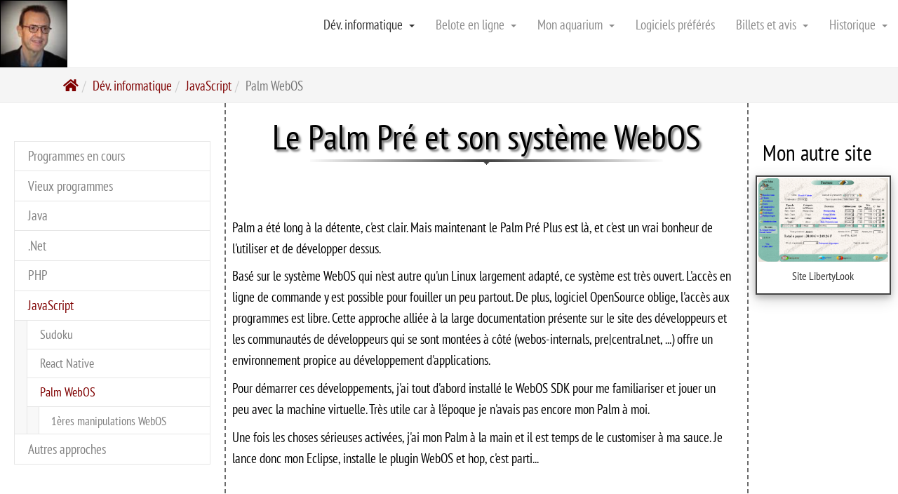

--- FILE ---
content_type: text/html; charset=utf-8
request_url: https://www.emmguyot.com/dev-informatique/javascript/palm-webos
body_size: 7759
content:
<!DOCTYPE html><html lang="fr" dir="ltr" class="no-js"><head>
<!-- Mirrored from www.emmguyot.com/dev-informatique/javascript/palm-webos by HTTrack Website Copier/3.x [XR&CO'2014], Tue, 11 Nov 2025 17:06:05 GMT -->
<!-- Added by HTTrack --><meta http-equiv="content-type" content="text/html;charset=utf-8" /><!-- /Added by HTTrack -->
<!-- Based on the TYPO3 Bootstrap Package by Benjamin Kott - https://www.bootstrap-package.com/ This website is powered by TYPO3 - inspiring people to share! TYPO3 is a free open source Content Management Framework initially created by Kasper Skaarhoj and licensed under GNU/GPL. TYPO3 is copyright 1998-2025 of Kasper Skaarhoj. Extensions are copyright of their respective owners. Information and contribution at https://typo3.org/ --> <link rel="shortcut icon" href="/fileadmin/images/favicon.ico" type="image/vnd.microsoft.icon"><title>Le Palm Pré et son système WebOS // Emmanuel Guyot (Orléans)</title><meta http-equiv="x-ua-compatible" content="IE=edge"/><meta name="generator" content="TYPO3 CMS"/><meta name="description" content="Etude et ajustement du WebOS pour Palm"/><meta name="viewport" content="width=device-width, initial-scale=1, minimum-scale=1"/><meta name="robots" content="index,follow,archive"/><meta property="og:locale" content="fr_FR"/><meta property="og:type" content="article"/><meta property="og:title" content="Le Palm Pré et son système WebOS // Emmanuel Guyot (Orléans)"/><meta name="twitter:card" content="summary"/><meta name="apple-mobile-web-app-capable" content="no"/><meta name="google" content="notranslate"/><meta name="google-site-verification" content="SQg_zOyERlWEsUvtFCDsSa40AAI2DJkKZYdwrattJXI"/><link rel="stylesheet" type="text/css" href="/typo3temp/assets/compressed/merged-637ecf5ab1e72cf6a8a0af05329b203c-min.css" media="all"><script src="/typo3temp/assets/compressed/merged-0f748381c45624eb9bfd75f3f0b91797-min.js"></script><script> /*<![CDATA[*/ /*_scriptCode*/ function decryptCharcode(n,start,end,offset){n=n+offset;if(offset>0&&n>end){n=start+(n-end-1)}else if(offset<0&&n<start){n=end-(start-n-1)} return String.fromCharCode(n)} function decryptString(enc,offset){var dec="";var len=enc.length;for(var i=0;i<len;i++){var n=enc.charCodeAt(i);if(n>=0x2B&&n<=0x3A){dec+=decryptCharcode(n,0x2B,0x3A,offset)}else if(n>=0x40&&n<=0x5A){dec+=decryptCharcode(n,0x40,0x5A,offset)}else if(n>=0x61&&n<=0x7A){dec+=decryptCharcode(n,0x61,0x7A,offset)}else{dec+=enc.charAt(i)}} return dec} function linkTo_UnCryptMailto(s){location.href=decryptString(s,3)}; /*]]>*/ </script><link rel="manifest" href="/typo3conf/ext/persotemplate8/Resources/Public/manifest.webmanifest"><link rel="stylesheet" type="text/css" href="/typo3conf/ext/persotemplate8/Resources/Public/Css/fontawesome/fontawesome.min.css" media="all"><link rel="stylesheet" type="text/css" href="/typo3conf/ext/persotemplate8/Resources/Public/Css/fontawesome/solid.min.css" media="all"><link rel="prev" href="/dev-informatique/javascript/react-native"><link rel="canonical" href="https://www.emmguyot.com/dev-informatique/javascript/palm-webos"/><script>WebFontConfig={"custom":{"urls":["\/typo3temp\/assets\/bootstrappackage\/fonts\/34b6f09d2160836c09a63c8351093eadf788ed4cb9c6c596239ff2ffe69204f8\/webfont.css","\/typo3conf\/ext\/bootstrap_package\/Resources\/Public\/Fonts\/bootstrappackageicon.min.css"],"families":["Source Sans Pro:300,400,700","BootstrapPackageIcon"]},"timeout":1000};(function(d){var wf=d.createElement('script'),s=d.scripts[0];wf.src='/typo3conf/ext/bootstrap_package/Resources/Public/Contrib/webfontloader/webfontloader.js';wf.async=false;s.parentNode.insertBefore(wf,s);})(document);</script></head><body id="p140" class="page-140 pagelevel-3 language- backendlayout-subnavigation_left_2_columns_inverse layout-default"><div id="top"></div><div class="body-bg body-bg-top"><a class="sr-only sr-only-focusable" href="#page-content"><span>Aller au contenu principal</span></a><header><div class="container"><div class="navbar navbar-default navbar-has-image navbar-top navbar-fixed-top" role="navigation"><div class="navbar-header"><button type="button" class="navbar-toggle navbar-toggler collapsed" data-toggle="collapse" data-target=".navbar-collapse"><span class="sr-only">Toggle navigation</span><span class="navbar-toggler-icon"></span></button><a class="navbar-brand navbar-brand-image sa11y-ignore" title="Page d'accueil Emmanuel Guyot" href="/"><img class="navbar-brand-logo-normal" src="/fileadmin/images/buddy.jpg" alt="Page d&#039;accueil Emmanuel Guyot" height="96" width="96"><img class="navbar-brand-logo-inverted" src="/typo3conf/ext/bootstrap_package/Resources/Public/Images/BootstrapPackageInverted.svg" alt="Page d&#039;accueil Emmanuel Guyot" height="96" width="96"></a></div><div class="navbar-collapse collapse"><ul class="nav navbar-nav navbar-right"><li class="active"><a href="/dev-informatique" title="Dév. informatique"> Dév. informatique <span class="caret"></span></a><ul class="dropdown-menu"><li class=""><a href="/dev-informatique/programmes-en-cours" title="Programmes en cours"> Programmes en cours <span class="caret"></span></a><ul class="dropdown-menu"><li class=""><a href="/dev-informatique/programmes-en-cours/projet-euler" title="Projet Euler"> Projet Euler </a></li><li class=""><a href="/dev-informatique/programmes-en-cours/ctf-capture-the-flag" title="CTF : Capture The Flag"> CTF : Capture The Flag <span class="caret"></span></a><ul class="dropdown-menu"><li class=""><a href="/dev-informatique/programmes-en-cours/ctf-capture-the-flag/404ctf-mon-historique" title="404CTF : Mon historique"> 404CTF : Mon historique </a></li><li class=""><a href="/dev-informatique/programmes-en-cours/ctf-capture-the-flag/fcsc-mon-historique" title="FCSC : Mon historique"> FCSC : Mon historique </a></li></ul></li></ul></li><li class=""><a href="/dev-informatique/vieux-programmes" title="Vieux programmes"> Vieux programmes <span class="caret"></span></a><ul class="dropdown-menu"><li class=""><a href="/dev-informatique/vieux-programmes/hackathon-code-code-codeur" title="Code Code Codeur"> Code Code Codeur </a></li><li class=""><a href="/dev-informatique/vieux-programmes/belote" title="Belote"> Belote <span class="caret"></span></a><ul class="dropdown-menu"><li class=""><a href="/dev-informatique/vieux-programmes/belote/belote-pour-windows" title="Belote pour Windows"> Belote pour Windows </a></li><li class=""><a href="/belote-en-ligne" title="Belote en ligne"> Belote en ligne </a></li></ul></li><li class=""><a href="/dev-informatique/vieux-programmes/salons-de-coiffure" title="Salons de coiffure"> Salons de coiffure </a></li><li class=""><a href="/dev-informatique/vieux-programmes/instituts-de-beaute" title="Instituts de Beauté"> Instituts de Beauté </a></li><li class=""><a href="/dev-informatique/vieux-programmes/melangeur-dimages" title="Mélangeur d&#039;images"> Mélangeur d&#039;images </a></li><li class=""><a href="/dev-informatique/vieux-programmes/nombre-en-lettres" title="Nombre en lettres"> Nombre en lettres </a></li><li class=""><a href="/dev-informatique/vieux-programmes/backtracking" title="Backtracking"> Backtracking <span class="caret"></span></a><ul class="dropdown-menu"><li class=""><a href="/dev-informatique/vieux-programmes/backtracking/backtracking-les-8-reines" title="Les 8 Reines"> Les 8 Reines </a></li><li class=""><a href="/dev-informatique/vieux-programmes/backtracking/backtracking-les-cavaliers" title="Les cavaliers"> Les cavaliers </a></li></ul></li><li class=""><a href="/dev-informatique/vieux-programmes/gesbanq-applesoft" title="Gesbanq Applesoft"> Gesbanq Applesoft </a></li><li class=""><a href="/dev-informatique/vieux-programmes/gesbanq-en-c" title="Gesbanq en C++"> Gesbanq en C++ <span class="caret"></span></a><ul class="dropdown-menu"><li class=""><a href="/dev-informatique/vieux-programmes/gesbanq-en-c/part1cpp" title="PART1.CPP"> PART1.CPP </a></li><li class=""><a href="/dev-informatique/vieux-programmes/gesbanq-en-c/auto-opcpp" title="AUTO_OP.CPP"> AUTO_OP.CPP </a></li><li class=""><a href="/dev-informatique/vieux-programmes/gesbanq-en-c/codecpp" title="CODE.CPP"> CODE.CPP </a></li><li class=""><a href="/dev-informatique/vieux-programmes/gesbanq-en-c/ed-autocpp" title="ED_AUTO.CPP"> ED_AUTO.CPP </a></li><li class=""><a href="/dev-informatique/vieux-programmes/gesbanq-en-c/fct-basecpp" title="FCT_BASE.CPP"> FCT_BASE.CPP </a></li><li class=""><a href="/dev-informatique/vieux-programmes/gesbanq-en-c/montantcpp" title="MONTANT.CPP"> MONTANT.CPP </a></li><li class=""><a href="/dev-informatique/vieux-programmes/gesbanq-en-c/saisiecpp" title="SAISIE.CPP"> SAISIE.CPP </a></li><li class=""><a href="/dev-informatique/vieux-programmes/gesbanq-en-c/grc" title="G.RC"> G.RC </a></li><li class=""><a href="/dev-informatique/vieux-programmes/gesbanq-en-c/auto-oph" title="AUTO_OP.H"> AUTO_OP.H </a></li><li class=""><a href="/dev-informatique/vieux-programmes/gesbanq-en-c/codeh" title="CODE.H"> CODE.H </a></li><li class=""><a href="/dev-informatique/vieux-programmes/gesbanq-en-c/compteh" title="COMPTE.H"> COMPTE.H </a></li><li class=""><a href="/dev-informatique/vieux-programmes/gesbanq-en-c/fct-baseh" title="FCT_BASE.H"> FCT_BASE.H </a></li><li class=""><a href="/dev-informatique/vieux-programmes/gesbanq-en-c/montanth" title="MONTANT.H"> MONTANT.H </a></li><li class=""><a href="/dev-informatique/vieux-programmes/gesbanq-en-c/saisieh" title="SAISIE.H"> SAISIE.H </a></li><li class=""><a href="/dev-informatique/vieux-programmes/gesbanq-en-c/type-defh" title="TYPE_DEF.H"> TYPE_DEF.H </a></li><li class=""><a href="/dev-informatique/vieux-programmes/gesbanq-en-c/codegec" title="CODE.GEC"> CODE.GEC </a></li><li class=""><a href="/dev-informatique/vieux-programmes/gesbanq-en-c/fichier" title="FICHIER"> FICHIER </a></li><li class=""><a href="/dev-informatique/vieux-programmes/gesbanq-en-c/t-montancpp" title="T_MONTAN.CPP"> T_MONTAN.CPP </a></li><li class=""><a href="/dev-informatique/vieux-programmes/gesbanq-en-c/v1-v2cpp" title="V1-V2.CPP"> V1-V2.CPP </a></li><li class=""><a href="/dev-informatique/vieux-programmes/gesbanq-en-c/verifcpp" title="VERIF.CPP"> VERIF.CPP </a></li><li class=""><a href="/dev-informatique/vieux-programmes/gesbanq-en-c/convertcpp" title="CONVERT.CPP"> CONVERT.CPP </a></li><li class=""><a href="/dev-informatique/vieux-programmes/gesbanq-en-c/concodecpp" title="CONCODE.CPP"> CONCODE.CPP </a></li></ul></li><li class=""><a href="/dev-informatique/vieux-programmes/reversi-en-c" title="Réversi en C++"> Réversi en C++ </a></li><li class=""><a href="/dev-informatique/vieux-programmes/reversi-en-pascal" title="Réversi en Pascal"> Réversi en Pascal </a></li></ul></li><li class=""><a href="/dev-informatique/java" title="Java"> Java <span class="caret"></span></a><ul class="dropdown-menu"><li class=""><a href="/dev-informatique/java/architecture-java" title="Architecture"> Architecture </a></li><li class=""><a href="/dev-informatique/java/mes-programmes-en-java" title="Mes programmes"> Mes programmes </a></li><li class=""><a href="/dev-informatique/java/blackberry" title="BlackBerry"> BlackBerry </a></li></ul></li><li class=""><a href="/dev-informatique/net" title=".Net"> .Net <span class="caret"></span></a><ul class="dropdown-menu"><li class=""><a href="/dev-informatique/net/architecture-net" title="Architecture"> Architecture </a></li></ul></li><li class=""><a href="/dev-informatique/php" title="PHP"> PHP <span class="caret"></span></a><ul class="dropdown-menu"><li class=""><a href="/dev-informatique/php/typo3" title="Typo3"> Typo3 <span class="caret"></span></a><ul class="dropdown-menu"><li class=""><a href="/dev-informatique/php/typo3/installer-typo-3-sur-un-environnement-local" title="Installer Typo3"> Installer Typo3 </a></li></ul></li><li class=""><a href="/dev-informatique/php/les-performances-de-php" title="Performances"> Performances <span class="caret"></span></a><ul class="dropdown-menu"><li class=""><a href="/dev-informatique/php/les-performances-de-php/tutoriel-docker-pour-php" title="Tutoriel Docker"> Tutoriel Docker </a></li></ul></li><li class=""><a href="/dev-informatique/php/le-framework-symfony" title="Symfony"> Symfony </a></li></ul></li><li class="active"><a href="/dev-informatique/javascript" title="JavaScript"> JavaScript <span class="caret"></span></a><ul class="dropdown-menu"><li class=""><a href="/dev-informatique/programmes-en-cours/sudoku" title="Sudoku"> Sudoku <span class="caret"></span></a><ul class="dropdown-menu"><li class=""><a href="/dev-informatique/programmes-en-cours/sudoku/resolution-de-sudoku-en-ligne" title="Résolution de Sudoku en ligne"> Résolution de Sudoku en ligne </a></li><li class=""><a href="/dev-informatique/programmes-en-cours/sudoku/programmes-de-sudoku" title="Programmes de Sudoku"> Programmes de Sudoku </a></li><li class=""><a href="/dev-informatique/programmes-en-cours/sudoku/sudoku-16" title="Sudoku *16"> Sudoku *16 </a></li></ul></li><li class=""><a href="/dev-informatique/javascript/react-native" title="React Native"> React Native <span class="caret"></span></a><ul class="dropdown-menu"><li class=""><a href="/dev-informatique/javascript/react-native/installation-reactnative" title="Installation ReactNative"> Installation ReactNative </a></li></ul></li><li class="active"><a href="/dev-informatique/javascript/palm-webos" title="Palm WebOS"> Palm WebOS <span class="caret"></span></a><ul class="dropdown-menu"><li class=""><a href="/dev-informatique/javascript/palm-webos/1eres-manipulations-webos" title="1ères manipulations WebOS"> 1ères manipulations WebOS </a></li></ul></li></ul></li><li class=""><a href="/dev-informatique/autres-approches" title="Autres approches"> Autres approches <span class="caret"></span></a><ul class="dropdown-menu"><li class=""><a href="/dev-informatique/autres-approches/facade-pour-samsung-gear-s3" title="Façade pour Samsung Gear S3"> Façade pour Samsung Gear S3 </a></li><li class=""><a href="/dev-informatique/autres-approches/developpement-avec-scratch" title="Scratch"> Scratch </a></li></ul></li></ul></li><li class=""><a href="/belote-en-ligne" title="Belote en ligne"> Belote en ligne <span class="caret"></span></a><ul class="dropdown-menu"><li class=""><a href="/belote-en-ligne/presentation" title="Présentation"> Présentation </a></li><li class=""><a href="/belote-en-ligne/fonctionnalites" title="Fonctionnalités"> Fonctionnalités </a></li><li class=""><a href="/belote-en-ligne/guide-dutilisation" title="Guide d&#039;utilisation"> Guide d&#039;utilisation <span class="caret"></span></a><ul class="dropdown-menu"><li class=""><a href="/belote-en-ligne/guide-dutilisation/guide-dutilisation-de-la-salle" title="Guide d&#039;utilisation de la salle"> Guide d&#039;utilisation de la salle </a></li></ul></li><li class=""><a href="/belote-en-ligne/references" title="Références"> Références </a></li><li class=""><a href="/belote-en-ligne/installation/socle" title="Installation"> Installation <span class="caret"></span></a><ul class="dropdown-menu"><li class=""><a href="/belote-en-ligne/installation/socle" title="Socle"> Socle </a></li><li class=""><a href="/belote-en-ligne/installation/installation-sur-serveur" title="Installation sur serveur"> Installation sur serveur </a></li><li class=""><a href="/belote-en-ligne/installation/acces-a-laire" title="Accès à l&#039;aire"> Accès à l&#039;aire </a></li><li class=""><a href="/belote-en-ligne/installation/questions-frequentes" title="Questions fréquentes"> Questions fréquentes </a></li></ul></li><li class=""><a href="/belote-en-ligne/contact/conditions-dutilisation" title="Contact"> Contact <span class="caret"></span></a><ul class="dropdown-menu"><li class=""><a href="/belote-en-ligne/contact/conditions-dutilisation" title="Conditions d&#039;utilisation"> Conditions d&#039;utilisation </a></li><li class=""><a href="/belote-en-ligne/contact/demande-dassistance" title="Demande d&#039;assistance"> Demande d&#039;assistance </a></li><li class=""><a href="/belote-en-ligne/contact/rapports-de-bugs" title="Rapports de bugs"> Rapports de bugs </a></li><li class=""><a href="/belote-en-ligne/contact/participation-au-developpement" title="Participation au développement"> Participation au développement </a></li></ul></li><li class=""><a href="https://sourceforge.net/projects/online-gaming/" target="_self" title="Projet SourceForge"> Projet SourceForge </a></li></ul></li><li class=""><a href="/mon-aquarium" title="Mon aquarium"> Mon aquarium <span class="caret"></span></a><ul class="dropdown-menu"><li class=""><a href="/mon-aquarium/mon-aquarium-aujourdhui" title="Mon aquarium aujourd&#039;hui"> Mon aquarium aujourd&#039;hui </a></li><li class=""><a href="/mon-aquarium/archives-2021" title="Archives 2021"> Archives 2021 </a></li><li class=""><a href="/mon-aquarium/archives-2016-2019" title="Archives 2016-2019"> Archives 2016-2019 </a></li><li class=""><a href="/mon-aquarium/archives-2013" title="Archives 2013"> Archives 2013 </a></li><li class=""><a href="/mon-aquarium/archives-2012" title="Archives 2012"> Archives 2012 </a></li><li class=""><a href="/mon-aquarium/archives-2011" title="Archives 2011"> Archives 2011 </a></li><li class=""><a href="/mon-aquarium/archives-2010" title="Archives 2010"> Archives 2010 </a></li><li class=""><a href="/mon-aquarium/archives-2009" title="Archives 2009"> Archives 2009 </a></li><li class=""><a href="/mon-aquarium/archives-2008" title="Archives 2008"> Archives 2008 </a></li><li class=""><a href="/mon-aquarium/archives-avant-2008" title="Archives avant 2008"> Archives avant 2008 </a></li></ul></li><li class=""><a href="/logiciels-preferes" title="Logiciels préférés"> Logiciels préférés </a></li><li class=""><a href="/billets-et-avis" title="Billets et avis"> Billets et avis <span class="caret"></span></a><ul class="dropdown-menu"><li class=""><a href="/billets-et-avis/samsung-et-lobsolescence" title="Samsung et l&#039;obsolescence"> Samsung et l&#039;obsolescence </a></li><li class=""><a href="/billets-et-avis/extraction-des-sites-cms" title="L&#039;extraction des sites CMS"> L&#039;extraction des sites CMS </a></li><li class=""><a href="/billets-et-avis/le-gachis-des-cms" title="Le gâchis des CMS"> Le gâchis des CMS </a></li><li class=""><a href="/billets-et-avis/neato-une-certaine-experience-du-service-client-du-tres-bon-et-du-moins-bon" title="Neato, les robots aspirateurs"> Neato, les robots aspirateurs </a></li><li class=""><a href="/billets-et-avis/experience-avec-free" title="Expérience avec Free"> Expérience avec Free </a></li><li class=""><a href="/billets-et-avis/passage-a-free" title="Passage à Free"> Passage à Free </a></li><li class=""><a href="/billets-et-avis/chroniques-informatiques" title="Chroniques informatiques"> Chroniques informatiques <span class="caret"></span></a><ul class="dropdown-menu"><li class=""><a href="/billets-et-avis/chroniques-informatiques/le-piege-de-linstallation-eternelle" title="Le piège de l&#039;installation éternelle"> Le piège de l&#039;installation éternelle </a></li><li class=""><a href="/billets-et-avis/chroniques-informatiques/lassurance-pour-la-securite-informatique" title="L&#039;assurance pour la sécurité informatique ?"> L&#039;assurance pour la sécurité informatique ? </a></li><li class=""><a href="/billets-et-avis/chroniques-informatiques/internet-et-les-achats-en-ligne" title="Internet et les achats en ligne"> Internet et les achats en ligne </a></li><li class=""><a href="/billets-et-avis/chroniques-informatiques/versions-marketing-et-stabilite-des-logiciels" title="Versions, Marketing et stabilité des logiciels"> Versions, Marketing et stabilité des logiciels </a></li><li class=""><a href="/billets-et-avis/chroniques-informatiques/linux-face-a-windows" title="Linux face à Windows"> Linux face à Windows </a></li><li class=""><a href="/billets-et-avis/chroniques-informatiques/navigateurs/explorateurs-internet" title="Navigateurs/Explorateurs Internet"> Navigateurs/Explorateurs Internet </a></li></ul></li></ul></li><li class=""><a href="/historique" title="Historique"> Historique <span class="caret"></span></a><ul class="dropdown-menu"><li class=""><a href="/historique/sur-sourceforge" title="sur SourceForge"> sur SourceForge </a></li><li class=""><a href="/historique/survol-perso" title="Survol perso"> Survol perso </a></li><li class=""><a href="https://www.emmguyot.com/cvEG.html" target="_self" title="Mon CV"> Mon CV </a></li><li class=""><a href="/historique/increg" title="InCrEG"> InCrEG </a></li></ul></li></ul></div></div></div></header><div aria-labelledby="breadcrumb" role="navigation" class="breadcrumb-section"><div class="container"><p class="sr-only" id="breadcrumb">Vous êtes ici:</p><ol class="breadcrumb"><li class=""><a href="/" title="Accueil"><i class="fas fa-home"></i></a></li><li class=""><a href="/dev-informatique" title="Dév. informatique"><span>Dév. informatique</span></a></li><li class=""><a href="/dev-informatique/javascript" title="JavaScript"><span>JavaScript</span></a></li><li class="active"><span>Palm WebOS</span></li></ol></div></div><div id="page-content" class="bp-page-content main-section"><!--TYPO3SEARCH_begin--><div class="section section-default"><div class="container"><div class="row"><div class="col-md-3 subnav-wrap"><nav class="frame frame-type-subnavigation frame-background-none frame-no-backgroundimage frame-space-before-none frame-space-after-none" role="navigation"><div class="frame-container"><div class="frame-inner"><button class="btn btn-link mobileCollapse" aria-controls="subnav-collapse" style="display: none;"><span class="sr-only">Toggle subnavigation</span><i class="fas fa-chevron-circle-right"></i>menu </button><ul class="subnav-nav" id="subnav-collapse"><li class="subnav-item"><a href="/dev-informatique/programmes-en-cours" id="subnav-item-393" class="subnav-link" title="Programmes en cours"><span class="subnav-link-text">Programmes en cours</span></a></li><li class="subnav-item"><a href="/dev-informatique/vieux-programmes" id="subnav-item-131" class="subnav-link" title="Vieux programmes"><span class="subnav-link-text">Vieux programmes</span></a></li><li class="subnav-item"><a href="/dev-informatique/java" id="subnav-item-5" class="subnav-link" title="Java"><span class="subnav-link-text">Java</span></a></li><li class="subnav-item"><a href="/dev-informatique/net" id="subnav-item-4" class="subnav-link" title=".Net"><span class="subnav-link-text">.Net</span></a></li><li class="subnav-item"><a href="/dev-informatique/php" id="subnav-item-26" class="subnav-link" title="PHP"><span class="subnav-link-text">PHP</span></a></li><li class="subnav-item active"><a href="/dev-informatique/javascript" id="subnav-item-404" class="subnav-link" title="JavaScript"><span class="subnav-link-text">JavaScript</span></a><ul class="subnav-nav" id="subnav-collapse"><li class="subnav-item"><a href="/dev-informatique/programmes-en-cours/sudoku" id="subnav-item-394" class="subnav-link" title="Sudoku"><span class="subnav-link-text">Sudoku</span></a></li><li class="subnav-item"><a href="/dev-informatique/javascript/react-native" id="subnav-item-396" class="subnav-link" title="React Native"><span class="subnav-link-text">React Native</span></a></li><li class="subnav-item active"><a href="/dev-informatique/javascript/palm-webos" id="subnav-item-140" class="subnav-link" title="Palm WebOS"><span class="subnav-link-text">Palm WebOS <span class="sr-only">(current)</span></span></a><ul class="subnav-nav" id="subnav-collapse"><li class="subnav-item"><a href="/dev-informatique/javascript/palm-webos/1eres-manipulations-webos" id="subnav-item-141" class="subnav-link" title="1ères manipulations WebOS"><span class="subnav-link-text">1ères manipulations WebOS</span></a></li></ul></li></ul></li><li class="subnav-item"><a href="/dev-informatique/autres-approches" id="subnav-item-349" class="subnav-link" title="Autres approches"><span class="subnav-link-text">Autres approches</span></a></li></ul></div></div></nav></div><main class="col-md-7 maincontent-wrap" role="main"><div id="titre"><h1>Le Palm Pré et son système WebOS</h1></div><div id="c412" class="frame frame-default frame-type-textpic frame-layout-0 frame-background-none frame-no-backgroundimage frame-space-before-none frame-space-after-none"><div class="frame-container"><div class="frame-inner"><div class="textpic textpic-below"><div class="textpic-item textpic-gallery"></div><div class="textpic-item textpic-text"><p>Palm a été long à la détente, c'est clair. Mais maintenant le Palm Pré Plus est là, et c'est un vrai bonheur de l'utiliser et de développer dessus.</p><p>Basé sur le système WebOS qui n'est autre qu'un Linux largement adapté, ce système est très ouvert. L'accès en ligne de commande y est possible pour fouiller un peu partout. De plus, logiciel OpenSource oblige, l'accès aux programmes est libre. Cette approche alliée à la large documentation présente sur le site des développeurs et les communautés de développeurs qui se sont montées à côté (webos-internals, pre|central.net, ...) offre un environnement propice au développement d'applications.</p><p>Pour démarrer ces développements, j'ai tout d'abord installé le WebOS SDK pour me familiariser et jouer un peu avec la machine virtuelle. Très utile car à l'époque je n'avais pas encore mon Palm à moi.</p><p>Une fois les choses sérieuses activées, j'ai mon Palm à la main et il est temps de le customiser à ma sauce. Je lance donc mon Eclipse, installe le plugin WebOS et hop, c'est parti...</p></div></div></div></div></div><div id="c452" class="frame frame-default frame-type-text frame-layout-0 frame-background-none frame-no-backgroundimage frame-space-before-none frame-space-after-none"><div class="frame-container"><div class="frame-inner"><header><h2 class="element-header "><span>Mise à jour pour Palm Pré 2</span></h2></header><p>Étant passé au Palm Pré 2 grâce à ma chère et tendre, il est à présent temps de reporter mes différentes modifications. De prime abord, ce n'est pas si simple car le SDK change et n'est pas disponible pour la version 2.</p><p>Je fais une demande à HP pour cela à <a href="javascript:linkTo_UnCryptMailto(%27jxfiql7mazXmxij%2Bzlj%27);">pdc<span style="display:none">whatever</span>@palm.com</a>&nbsp;et j'attends... Ça a été un peu long, mais ça y est. J'ai été validé et je peux télécharger le SDK pour le WebOS 2.0.1.</p><p>Il ne me reste plus qu'à remettre les patchs que j'avais introduits, surtout au <a href="/dev-informatique/javascript/palm-webos/1eres-manipulations-webos#c414">niveau du calendrier</a>. En prenant garde car les fichiers ne sont plus strictement identiques, mais il suffit de replacer les modifications initialement faites et le tour est joué.</p></div></div></div><div id="c521" class="frame frame-default frame-type-text frame-layout-0 frame-background-none frame-no-backgroundimage frame-space-before-none frame-space-after-none"><div class="frame-container"><div class="frame-inner"><header><h2 class="element-header "><span>Mise à jour pour Palm Pré 3</span></h2></header><p>Un Palm / HP taillé pour le monde professionnel. C'est ainsi qu'est présentée cette déclinaison. Génial, c'est exactement ce que j'attendais.</p><p>Un écran plus grand, encore plus de rapidité, ... le tout sous WebOS, un système d'exploitation vraiment convivial et ouvert.</p><p>Malheureusement, HP en a décidé autrement : C'est la fin des Palm Pré 😭 C'est vraiment dommage, d'autant plus quand on voit la ruée dès que les prix baissent.</p><p>Certains parlent de mettre Android sur les tablettes TouchPad, mais à quand WebOS sur un téléphone type Android ou en émulation sous Android ??</p></div></div></div></main><div class="col-md-2 subcontent-wrap"><div id="c1224" class="frame frame-default frame-type-image frame-layout-0 frame-background-none frame-no-backgroundimage frame-space-before-none frame-space-after-none"><div class="frame-container"><div class="frame-inner"><header><h4 class="element-header "><span>Mon autre site</span></h4></header><div class="gallery-row row"><div class="gallery-item-container "><div class="gallery-item"><figure class="image"><a href="https://libertylook.emmguyot.com" title="Site LibertyLook" target="_self"><picture><img loading="lazy" src="/fileadmin/imgSalonInst/Salon_Fact.png" width="921" height="592" title="Site LibertyLook" alt="Site LibertyLook"></picture></a><figcaption class="caption">Site LibertyLook</figcaption></figure></div></div></div></div></div></div></div></div></div></div><!--TYPO3SEARCH_end--></div><footer id="page-footer" class="bp-page-footer"><div class="section footer-section footer-section-meta"><div class="frame frame-background-none frame-space-before-none frame-space-after-none"><div class="frame-container"><div class="frame-inner"><div class="footer-meta"><ul id="meta_menu" class="meta-menu"><li><a href="/mentions-legales" title="Mentions légales"><span>Mentions légales</span></a></li><li><a href="/contact" title="Contact"><span>Contact</span></a></li><li><a href="https://meteofrance.com/previsions-meteo-france/orleans/45000" target="_self" title="Météo à Orléans"><span>Météo à Orléans</span></a></li><li><a href="/plan-du-site" title="Plan du site"><span>Plan du site</span></a></li><li><a href="/mentions-legales" title="Cookie-free"><span>Cookie-free</span></a></li></ul></div><div class="footer-copyright"><p>Site motorisé par <a href="http://www.typo3.org" target="_blank" rel="noreferrer"><img src="/typo3conf/ext/persotemplate8/Resources/Public/Images/typo3.svg" alt="TYPO3" style="width:100px;padding-bottom:13px;"></a>, hébergé par&nbsp;&nbsp;<a href="https://www.ads-com.fr/services/hebergement-web" target="_blank" rel="noreferrer"><img src="https://www.ads-com.fr/themes/custom/front_adscom/logo.svg" alt="Hébergement ads-COM" width="120" height="31" style="transform: translateY(-8px);background:#00042f;border-radius: 10px 10px 0px 0px;"></a></p></div><div class="footer-sociallinks"><div class="sociallinks"><ul class="sociallinks-list"></ul></div></div></div></div></div></div></footer><a class="scroll-top" title="Défiler vers le haut de page" href="#" onclick="goTop(event)"><span class="scroll-top-icon"></span></a><script> function goTop(event) { event.preventDefault(); $('html, body').animate({ scrollTop: 0 }, 'fast'); } </script></div><script src="/typo3temp/assets/compressed/merged-c064bdc8c30af2db2afd5dbd05a7928f-min.js"></script><script src="/typo3temp/assets/compressed/merged-7c357ca4666b3c054ce2f04232a70954-min.js"></script></body>
<!-- Mirrored from www.emmguyot.com/dev-informatique/javascript/palm-webos by HTTrack Website Copier/3.x [XR&CO'2014], Tue, 11 Nov 2025 17:06:05 GMT -->
</html>

--- FILE ---
content_type: text/css; charset=utf-8
request_url: https://www.emmguyot.com/typo3temp/assets/bootstrappackage/fonts/34b6f09d2160836c09a63c8351093eadf788ed4cb9c6c596239ff2ffe69204f8/webfont.css
body_size: 185
content:
@font-face {
  font-family: 'Source Sans Pro';
  font-style: normal;
  font-weight: 300;
  src: url(6xKydSBYKcSV-LCoeQqfX1RYOo3ik4zwlxdo.woff) format('woff');
}
@font-face {
  font-family: 'Source Sans Pro';
  font-style: normal;
  font-weight: 400;
  src: url(6xK3dSBYKcSV-LCoeQqfX1RYOo3qOK7j.woff) format('woff');
}
@font-face {
  font-family: 'Source Sans Pro';
  font-style: normal;
  font-weight: 700;
  src: url(6xKydSBYKcSV-LCoeQqfX1RYOo3ig4vwlxdo.woff) format('woff');
}


--- FILE ---
content_type: image/svg+xml; charset=utf-8
request_url: https://www.emmguyot.com/typo3conf/ext/persotemplate8/Resources/Public/Images/typo3.svg
body_size: 1269
content:
<?xml version="1.0" encoding="utf-8"?>
<!-- Generator: Adobe Illustrator 15.1.0, SVG Export Plug-In . SVG Version: 6.00 Build 0)  -->
<!DOCTYPE svg PUBLIC "-//W3C//DTD SVG 1.1//EN" "http://www.w3.org/Graphics/SVG/1.1/DTD/svg11.dtd">
<svg version="1.1" id="Ebene_1" xmlns="http://www.w3.org/2000/svg" xmlns:xlink="http://www.w3.org/1999/xlink" x="0px" y="0px"
	 width="400px" height="168px" viewBox="0 0 400 168" enable-background="new 0 0 400 168" xml:space="preserve">
<rect x="0.404" y="0.412" fill="none" width="400" height="168"/>
<path d="M164.458,70.495v55.187h-7.691V70.495h-13.622v-6.72h34.934v6.72H164.458z M205.737,96.935v28.747h-7.966V96.935
	l-15.825-33.16h8.485l11.668,25.02l11.676-25.02h8.053L205.737,96.935z M245.705,102.332h-7.429v23.35h-7.698V63.775
	c0,0,7.613-0.625,14.956-0.625c13.438,0,17.331,8.316,17.331,19.195C262.865,95.785,258.261,102.332,245.705,102.332
	 M246.585,69.522c-4.859,0-8.31,0.531-8.31,0.531v25.815h8.31c4.956,0,8.409-3.268,8.409-12.907
	C254.995,74.114,252.863,69.522,246.585,69.522 M290.635,126.295c-14.588,0-18.481-10.61-18.481-32.271
	c0-20.789,3.894-30.873,18.481-30.873c14.587,0,18.478,10.084,18.478,30.873C309.113,115.685,305.222,126.295,290.635,126.295
	 M290.635,69.605c-7.953,0-10.611,5.4-10.611,24.858c0,19.006,2.658,25.383,10.611,25.383s10.61-6.377,10.61-25.383
	C301.246,75.005,298.588,69.605,290.635,69.605 M331.313,126.295c-4.331,0-10.78-1.321-11.587-1.51v-6.444
	c2.129,0.438,7.608,1.349,11.503,1.349c4.501,0,7.428-3.822,7.428-10.64c0-8.039-1.318-12.286-7.601-12.286H323.8v-6.463h6.362
	c7.176,0,7.515-7.34,7.515-10.873c0-6.99-2.202-9.823-6.621-9.823c-3.89,0-8.323,0.973-10.879,1.506v-6.454
	c0.967-0.179,6.193-1.506,10.696-1.506c9.105,0,14.332,3.892,14.332,17.075c0,6.015-2.132,11.311-6.819,13.002
	c5.397,0.354,7.869,6.277,7.869,14.942C346.255,121.351,341.129,126.295,331.313,126.295"/>
<path fill="#FF8700" d="M106.074,100.128c-1.247,0.368-2.242,0.506-3.547,0.506c-10.691,0-26.389-37.359-26.389-49.793
	c0-4.577,1.083-6.104,2.613-7.415c-13.084,1.527-28.784,6.329-33.804,12.433c-1.085,1.529-1.745,3.926-1.745,6.98
	c0,19.41,20.718,63.455,35.332,63.455C85.297,126.295,96.696,115.181,106.074,100.128"/>
<path fill="#FF8700" d="M99.25,42.122c13.52,0,27.049,2.18,27.049,9.812c0,15.483-9.819,34.246-14.832,34.246
	c-8.942,0-20.065-24.867-20.065-37.301C91.403,43.209,93.583,42.122,99.25,42.122"/>
</svg>


--- FILE ---
content_type: image/svg+xml; charset=utf-8
request_url: https://www.emmguyot.com/typo3conf/ext/bootstrap_package/Resources/Public/Images/BootstrapPackageInverted.svg
body_size: 1561
content:
<svg xmlns="http://www.w3.org/2000/svg" viewBox="0 0 244 68"><path d="M78.8 60.8c-1.8 0-3.7-.1-3.7-.1V45.6s2-.1 3.4-.1c2.6 0 4.1 1.1 4.1 3.9.1 1.3-.5 2.6-1.7 3.2.9.3 2.1 1.1 2.1 3.5.1 3.6-1.6 4.7-4.2 4.7zm0-13.8c-.6 0-1.2 0-1.8.1V52h1.8c.9 0 2-.1 2-2.4 0-1.8-.3-2.6-2-2.6zm.3 6.5h-2v5.6s1.1.1 2 .1c1.2 0 2.1-.4 2.1-3 0-1.8-.6-2.7-2.1-2.7zm11.2 7.3c-3.6 0-4.5-2.6-4.5-7.9 0-5.1.9-7.5 4.5-7.5 3.5 0 4.5 2.5 4.5 7.5 0 5.3-1 7.9-4.5 7.9zm0-13.8c-1.9 0-2.6 1.3-2.6 6.1s.6 6.2 2.6 6.2c1.9 0 2.6-1.5 2.6-6.2s-.7-6.1-2.6-6.1zM102 60.8c-3.6 0-4.5-2.6-4.5-7.9 0-5.1.9-7.5 4.5-7.5 3.5 0 4.5 2.5 4.5 7.5.1 5.3-.9 7.9-4.5 7.9zm0-13.8c-1.9 0-2.6 1.3-2.6 6.1s.6 6.2 2.6 6.2c1.9 0 2.6-1.5 2.6-6.2S104 47 102 47zm11 .2v13.4h-1.9V47.2h-3.3v-1.6h8.5v1.6H113zm7.3 13.6c-.8 0-1.7-.1-2.5-.3v-1.6c.9.2 1.8.3 2.7.3 1.5 0 2.1-.9 2.1-2.6 0-2.1-.6-2.7-1.7-2.9-2.4-.5-3.3-1.5-3.3-4.1 0-3.1 1.8-4.2 4.2-4.2.8 0 1.5.1 2.3.3v1.6c-.8-.2-1.7-.3-2.5-.3-1.1 0-2.1.9-2.1 2v.4c0 1.7.3 2.2 1.7 2.5 2.1.4 3.4 1.3 3.4 4.5 0 3.6-1.7 4.4-4.3 4.4zm10.9-13.6v13.4h-1.9V47.2H126v-1.6h8.5v1.6h-3.3zm11.2 6.9l3 6.5h-2.1l-2.8-6.3h-1.9v6.2h-1.9V45.6s1.8-.1 3.6-.1c3.3 0 4.2 1.7 4.2 4.4 0 2.2-.6 3.6-2.1 4.2zm-1.8-7.1c-.7 0-1.3 0-2 .1v5.7h2c1.2 0 2-.5 2-2.9 0-2-.5-2.9-2-2.9zm13.7 13.7l-.8-3.8h-4.2l-.8 3.8h-1.9l3.6-15.1h2.5l3.6 15.1h-2zm-3-13.7l-1.7 8.2h3.5l-1.8-8.2zm10.9 8h-1.8v5.7h-1.9V45.6s1.8-.1 3.6-.1c3.3 0 4.2 2 4.2 4.7.1 3.2-1 4.8-4.1 4.8zm.3-8c-.7 0-1.3 0-2 .1v6.3h2c1.2 0 2-.8 2-3.1 0-2.2-.5-3.3-2-3.3zm16.1 8h-1.8v5.7h-1.9V45.6s1.8-.1 3.6-.1c3.3 0 4.2 2 4.2 4.7.1 3.2-1 4.8-4.1 4.8zm.2-8c-.7 0-1.3 0-2 .1v6.3h2c1.2 0 2-.8 2-3.1.1-2.2-.4-3.3-2-3.3zm12.5 13.7l-.8-3.8h-4.2l-.8 3.8h-1.9l3.6-15.1h2.5l3.6 15.1h-2zM188.4 47l-1.7 8.2h3.5l-1.8-8.2zm13.1 13.4c-.8.2-1.6.3-2.4.4-3.1 0-4.3-1.5-4.3-7.9s1.5-7.4 4.6-7.4c.7 0 1.4.1 2.1.3v1.6c-.8-.2-1.7-.3-2.5-.3-1.6 0-2.3.8-2.3 6 0 5.4.8 6.2 2.3 6.2.8 0 1.7-.1 2.5-.3v1.4zm8.8.3l-3.3-6.9-.8 1.3v5.6h-1.9V45.6h1.9v6.6l4-6.6h2l-4.1 6.6 4.3 8.5h-2.1zm11.1 0l-.8-3.8h-4.2l-.8 3.8h-1.9l3.6-15.1h2.5l3.6 15.1h-2zm-3-13.7l-1.7 8.2h3.5l-1.8-8.2zm14.2 13.4c-1.1.2-2.2.4-3.4.4-3.3 0-4.5-1.5-4.5-7.9s1.6-7.5 5-7.5c.8 0 1.6.1 2.4.3v1.5c-.9-.2-1.9-.3-2.8-.3-1.8 0-2.7.8-2.7 6 0 5.4.7 6.2 2.5 6.2.6 0 1.1-.1 1.7-.1v-4.7h-1.9v-1.6h3.7v7.7zm3.3.3V45.6h7.1v1.6h-5.2v4.9h4.7v1.6h-4.7v5.4h5.2v1.6h-7.1zm-149.8-47v22.5h-5.3V13.7h-5.6V9h16.5v4.7h-5.6zM105 24.2v12h-5.4v-12L92.4 9h5.8l4.3 10.5L106.8 9h5.5L105 24.2zm18 2.6h-2.2v9.4h-5.3V9s3.9-.4 7.2-.4c7 0 9 3.3 9 9.1-.1 6.7-3.1 9.1-8.7 9.1zm.3-13.6c-.8 0-1.7.1-2.5.2v8.7h2.4c1.8 0 3-1.7 3-4.3 0-2.9-.7-4.6-2.9-4.6zM144 36.6c-7.7 0-9.1-4.8-9.1-14.3 0-9.1 1.6-13.7 9.1-13.7s9.1 4.5 9.1 13.7c0 9.5-1.4 14.3-9.1 14.3zm0-23.8c-2.8 0-3.7 1.7-3.7 9.7s.9 9.9 3.7 9.9 3.7-2.1 3.7-9.9-.9-9.7-3.7-9.7zm18.9 23.7c-1.8-.1-3.7-.3-5.5-.7v-4.3c1.6.4 3.2.6 4.9.7 1.9 0 3.1-1.3 3.1-3.7 0-3-.8-4.3-3.1-4.3h-3V20h2.6c2.2 0 3.1-1.4 3.1-3.7s-.8-3.3-2.7-3.3c-1.5.1-3.1.3-4.6.7V9.3c1.7-.4 3.4-.6 5.1-.7 5 0 7.4 1.8 7.4 7.7 0 2.3-.8 4.7-2.9 5.5 2.1.4 3.4 2.4 3.4 6.3-.2 6.5-3.5 8.4-7.8 8.4zm36.6-.6c-1.5.3-3.1.5-4.7.6-6 0-8.6-2.5-8.6-14.3s3.2-13.4 9.1-13.4c1.4.1 2.8.2 4.2.5V14c-1.5-.4-3.1-.5-4.7-.6-2.3 0-3.2 1-3.2 9.1s.9 9.4 3.2 9.4c1.6 0 3.2-.2 4.7-.6v4.6zm19.9.3V12.9L216 27h-4l-3.5-14.1v23.3h-4.8V9h8.1l2.3 10.5L216.5 9h7.7v27.2h-4.8zm14.3.2c-1.9 0-3.7-.2-5.5-.6v-4.6c1.7.4 3.4.6 5.1.6 2.4 0 4-.9 4-3.4 0-2.8-1.2-3.7-3.3-4.2-4.3-.9-6-3.3-6-7.8 0-5.8 3.3-7.8 9.3-7.8 1.6 0 3.2.2 4.8.6v4.6c-1.7-.3-3.5-.5-5.2-.6-2.2 0-3.5.8-3.5 2.8 0 2.5.6 3 3.1 3.5 3.7.8 6.3 2.7 6.3 8.5-.2 7.4-4 8.4-9.1 8.4zm-187.9 7c-.8.3-1.7.4-2.5.4-7.6 0-18.8-26.6-18.8-35.5 0-3.3.8-4.4 1.9-5.3C17 4.1 5.8 7.5 2.3 11.8 1.4 13.3.9 15 1 16.8 1 30.6 15.8 62 26.2 62c4.8 0 12.9-7.9 19.6-18.6M41 2c9.6 0 19.3 1.6 19.3 7 0 11-7 24.4-10.6 24.4-6.4 0-14.3-17.7-14.3-26.6 0-4 1.5-4.8 5.6-4.8" fill="#fff"/></svg>

--- FILE ---
content_type: image/svg+xml
request_url: https://www.ads-com.fr/themes/custom/front_adscom/logo.svg
body_size: 3840
content:
<?xml version="1.0" encoding="utf-8"?>
<!-- Generator: Adobe Illustrator 14.0.0, SVG Export Plug-In . SVG Version: 6.00 Build 43363)  -->
<!DOCTYPE svg PUBLIC "-//W3C//DTD SVG 1.1//EN" "http://www.w3.org/Graphics/SVG/1.1/DTD/svg11.dtd">
<svg version="1.1" id="Mode_Isolation" xmlns="http://www.w3.org/2000/svg" xmlns:xlink="http://www.w3.org/1999/xlink" x="0px"
	 y="0px" width="360px" height="88px" viewBox="0 0 360 88" enable-background="new 0 0 360 88" xml:space="preserve">
<path fill="#06DFE9" d="M55.645,33.592L43.93,65.751c0.813,4.861,2.237,7.699,4.178,9.618c1.01,0.938,3.647,3.566,6.821,0.414
	c2.134-2.135,2.249-5.377,2.451-6.701h1.823l-0.199,6.002c-0.112,1.911-1.124,5.861-3.881,8.105
	c-2.75,2.232-4.987,1.427-6.823-0.301c-2.437-2.338-4.075-5.894-6.512-12.482c-1.739,2.933-3.971,9.954-13.038,12.889
	c-4.695,1.512-9.686,2.638-16.408-0.313c-3.769-1.714-6.613-4.154-8.65-7.613c-2.658-4.557-4.685-11.35-3.178-22.722
	c1.04-7.406,3.781-12.666,11.125-17.649c3.147-2.118,9.162-3.241,13.442-2.532c4.797,0.816,8.651,4.064,10.997,7.921
	c1.942,3.235,3.365,7.293,3.883,11.264h0.203l6.512-18.06H55.645z M37.294,60.363c-0.698-5.079-1.824-12.985-4.478-17.231
	c-1.631-2.648-4.375-5.293-7.33-6.195c-6.01-1.729-7.844,0-10.085,2.827c-2.539,3.253-3.762,7.614-4.48,12.978
	C10.2,58.34,10.617,64.02,11.639,69.698c0.498,2.948,1.514,6.194,3.971,8.614c2.24,2.239,3.555,2.845,6.31,3.054
	c1.737,0.105,4.071-0.814,6.307-2.751c2.055-1.713,4.803-6.678,6.024-9.92L37.294,60.363z"/>
<path fill="#FFFFFF" d="M149.127,50.629c-2.534-10.647-7.722-12.841-12.806-12.841c-6.325,0-8.767,4.071-8.767,6.779
	c0,2.093,0.698,5.124,4.962,7.431l12.462,6.68c5.656,3.119,9.688,6.057,9.688,12.31c0,9.088-9.355,13.477-16.73,13.477
	c-5.192,0-10.145-1.992-13.385-1.888c-1.379,0-1.822,0.326-2.52,1.271h-1.523V67.542h1.856c1.374,5.535,3.579,14.623,14.883,14.623
	c3.933,0,9.346-1.662,9.346-7.623c0-3.334-2.307-5.847-5.996-7.729l-6.702-3.433c-7.145-3.675-13.493-7.534-13.493-15.257
	c0-5.86,4.96-12.743,16.153-12.743c5.078,0,8.643,2.084,10.619,2.084c1.03,0,1.611-0.726,1.953-1.13h1.261l0.474,14.295H149.127z"/>
<rect x="160.25" y="56.583" fill="#FFFFFF" width="21.548" height="6.564"/>
<path fill="#FFFFFF" d="M232.921,50.009c-2.021-7.793-7.93-13.703-17.989-13.703c-4.098,0-8.837,1.468-12.272,4.505
	c-3.194,2.811-6.782,7.581-6.782,18.237c0,15.699,9.727,22.143,20.03,22.143c10.069,0,15.955-5.241,18.505-7.482l1.469,1.342
	c-0.074,0.166-7.128,9.414-22.177,9.414c-13.178,0-27.331-7.112-27.331-25.571c0-16.585,13.745-25.554,27.824-25.554
	c7.275,0,12.585,2.438,14.396,2.438c0.421,0,3.113,0,3.771-2.438h1.708l0.747,16.67H232.921z"/>
<path fill="#FFFFFF" d="M237.35,58.97c0-17.05,13.352-25.631,26.774-25.631c13.409,0,26.745,8.581,26.745,25.631
	c0,15.777-11.933,25.494-26.745,25.494C249.295,84.464,237.35,74.748,237.35,58.97 M281.55,58.893
	c0-16.888-9.089-22.902-17.426-22.902c-8.353,0-17.434,6.014-17.434,22.902c0,16.323,8.349,22.896,17.434,22.896
	C273.203,81.79,281.55,75.216,281.55,58.893"/>
<path fill="#FFFFFF" d="M352.239,88c-5.979-0.216-7.712-1.851-7.712-9.479V65.373v-24.11h-0.153l-20.605,42.161h-1.15
	l-20.366-40.456h-0.171v29.566c0,7.641,1.719,9.256,7.699,9.489v1.4h-19.226v-1.4c6.22-0.381,7.929-1.487,7.929-9.489V42.457
	c0-5.779-1.709-6.385-7.767-6.679v-1.4h16.196l18.91,37.411l17.897-37.411H360v1.4c-5.165,0.381-7.128,0.814-7.128,6.679v37.465
	c0,5.7,1.877,6.375,7.128,6.667V88h-3.539H352.239z"/>
<path fill="#FFFFFF" d="M107.674,75.223l0.079-2.683l0.036,0.192l-0.072-54.669V9.481c0-7.61-1.714-9.248-7.69-9.481l-5.528,0.018
	h-3.544v1.41c5.25,0.297,7.117,0.951,7.117,6.661c0,0,0.029,20.362,0.029,24.945v-0.025v6.869c-3.811-3.026-7.28-4.498-12.247-4.498
	c-12.903,0-23.869,12.019-23.869,25.699c0,21.308,16.489,23.392,21.001,23.392c8.535,0,12.795-3.858,14.872-6.676h0.243l0.108-0.069
	c0.633,4.315,2.69,5.422,7.463,5.604l5.589-0.009h3.545v-1.411C109.56,81.606,107.674,80.946,107.674,75.223 M98.101,64.982
	l-0.128,0.276l0.009,7.89c-1.117,3.556-5.47,5.9-10.167,5.9c-7.602,0-15.902-5.851-15.902-21.412
	c0-14.214,7.854-19.333,14.306-19.333c5.415,0,11.062,3.349,11.882,10.467V64.982z"/>
</svg>


--- FILE ---
content_type: application/javascript; charset=utf-8
request_url: https://www.emmguyot.com/typo3temp/assets/compressed/merged-7c357ca4666b3c054ce2f04232a70954-min.js
body_size: 798
content:
function setTarget(){if(this.href.indexOf(location.hostname)==-1){$(this).attr('rel','noopener noreferrer')}}
function setTrackPageView(){gtag('event','download',{'event_category':'visits','event_label':$(this).attr("href")})}
$(document).ready(function(){if($('.subcontent-wrap').is(':empty')){$('.subcontent-wrap').remove();$('#page-content main').removeClass('col-md-7').addClass('col-md-9')}
if($('.subnav-wrap').is(':empty')){$('.subnav-wrap').remove();$('#page-content main.col-md-7').removeClass('col-md-7').addClass('col-md-10');$('#page-content main.col-md-9').removeClass('col-md-9').addClass('col-md-12')}
$("a[href$=exe]").click(setTrackPageView);$("a[href$=EXE]").click(setTrackPageView);$("a[href$=zip]").click(setTrackPageView);$("a[href$=cpp]").click(setTrackPageView);$("a[href^=http]").each(setTarget);$("a[href^='//']").each(setTarget);$("img[width=0]").each(function(){$(this).removeAttr('width');$(this).removeAttr('height');console.log("Image "+this.src+" affichée avec une taille à 0")});var styleImgSansA={border:"none",boxShadow:"none"};$("div.gallery-item > figure > picture > img").parent().parent().parent().css(styleImgSansA);if(window.innerWidth<992){jQuery(".mobileCollapse").show();jQuery("li.subnav-item").addClass("collapse");jQuery("div.breadcrumb-section").addClass("collapse");jQuery(".subnav-wrap").css("height","0");jQuery(".mobileCollapse").click(function(){jQuery("li.subnav-item").toggleClass("collapse");jQuery("div.breadcrumb-section").toggleClass("collapse");if(jQuery("li.subnav-item").hasClass("collapse")){jQuery("nav.frame-type-subnavigation").removeClass("FixedPosition");jQuery("nav.frame-type-subnavigation").css("height","0");jQuery(this).css("width","inherit");jQuery("body").css("overflow-y","auto");jQuery(".subnav-wrap").css("height","0")}else{jQuery("nav.frame-type-subnavigation").addClass("FixedPosition");jQuery("nav.frame-type-subnavigation").css("top",jQuery("div.navbar-header").outerHeight()+jQuery("div.breadcrumb-section").outerHeight()+"px");jQuery("nav.frame-type-subnavigation").css("height","80vh");jQuery("div.breadcrumb-section").css("top",jQuery("div.navbar-header").outerHeight()+"px");jQuery(this).css("width","24px");jQuery("body").css("overflow-y","clip");jQuery(".subnav-wrap").css("height","inherit")}});jQuery("div.breadcrumb-section").addClass("FixedPosition")}})